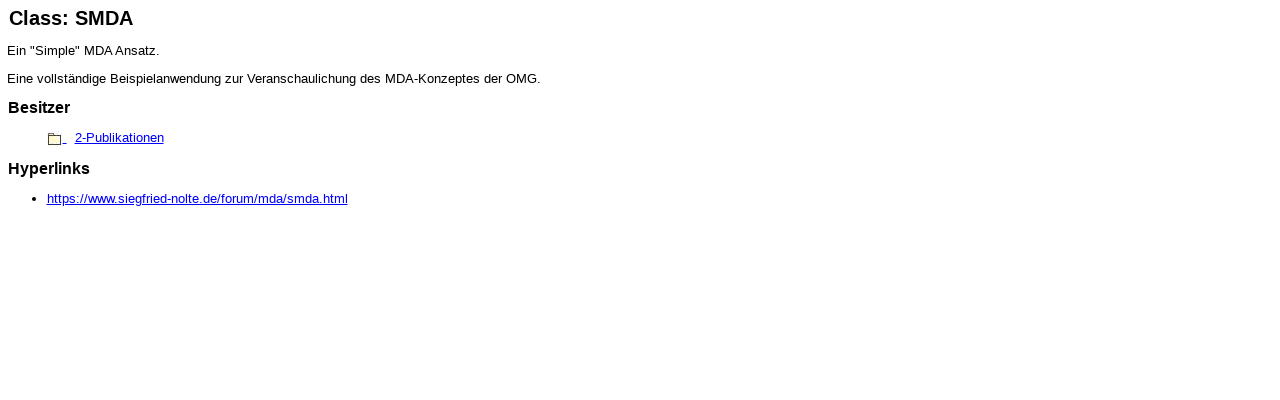

--- FILE ---
content_type: text/html
request_url: http://siegfried-nolte.de/class/_18_5_6780223_1516010658250_204491_7143.html
body_size: 681
content:
<!DOCTYPE HTML PUBLIC "-//W3C//DTD HTML 4.01 Transitional//EN">
<!--mrSectionBegin web.html-->








































  












<!--mrSectionEnd--><html>
<head>
    <meta http-equiv="Content-Type" content="text/html; charset=utf-8"/>
    <link rel ="stylesheet" type="text/css" href="../stylesheet.css" title="style">
    <title></title>
</head>
<body>
    <h4>Class: SMDA</h4>
<p>
<p>
Ein &quot;Simple&quot; MDA Ansatz. 

    </p>

    <p>
Eine vollst&auml;ndige Beispielanwendung zur Veranschaulichung des MDA-Konzeptes der OMG.

    </p>
</p>
<h5>Besitzer</h5> 
<p>
<ul>
         <span class="image">
                                 <a href="../package/_18_5_6780223_1516010658203_718323_6501.html" target="infoframe">
         <img src="../index_files/icon_package_386040589.jpg" alt="package" width="16" height="16">
         </a>&nbsp;
         <a href="../package/_18_5_6780223_1516010658203_718323_6501.html" target="infoframe">2-Publikationen</a>
            </span>
   </ul>
</p>
<h5>Hyperlinks</h5>
<p> 
<ul>

<li><a href="https://www.siegfried-nolte.de/forum/mda/smda.html" target="diagrammframe">https://www.siegfried-nolte.de/forum/mda/smda.html</a></li>         
</ul>
</p>
			            </body>
</html>

--- FILE ---
content_type: text/css
request_url: http://siegfried-nolte.de/stylesheet.css
body_size: 4304
content:
/* Javadoc style sheet */
@media screen
{
/* Page background color - f�r Infoframe und Diagrammframe */
body { font-family: Arial, sans-serif; font-size: 82%; background-color: #FFFFFF; margin: .5em; }

/* Headings - f�r Infoframe und Diagrammframe */
h1, h2, h3, h4, h5, h6 { margin: .1em .1em .1em .1em; }
h1 { font-size: 230%; font-style: normal;  border-bottom: .05em solid #000000; }
h2 { font-size: 205%; }
h3 { font-size: 185%; }
h4 { font-size: 150%; }
h5 { font-size: 120%; }
h6 { font-size: 105%; }

/* Text */
.comment    { margin: .1em; padding: .1em; font-size: 80%; font-style: italic; color: #999999;}
span.image  { vertical-align: middle; }
code        { font-family: Courier New, monospace; }

/* Hyperlink */
a        { color: #0000FF; }
a:hover  { color: #810081; }
a.active { color: #0000FF; }

/* Image */
img { border: none; vertical-align: middle }

/* Table colors and size - f�r alle Tabellendarstellungen */
table          { border: 1px solid #DDDDEE; }
tr.heading     { background: #CCCCFF; } /* Dark mauve */
tr.subheading  { background: #EEEEFF; } /* Light mauve */
tr.row         { background: #FFFFFF; } /* White */
/*td             { border: 1px solid #DDDDEE;  font-size: 80%; }*/
/*th             { border: 1px solid #DDDDEE;  font-size: 90%; }*/

td             { font-size: 80%; }
th             { font-size: 90%; }
	
/* Font used in left-hand frame lists */
.frametitle   { font-size: 100%; font-family: Arial, sans-serif; padding: .1em;  white-space: nowrap; }
.frameheading { font-size:  90%; font-family: Arial, sans-serif; font-weight: bold; padding: .1em; margin: .2em 0 .2em 0; white-space: nowrap; }
.frameitem    { font-size:  90%; font-family: Arial, sans-serif; white-space: nowrap; }

/* Header */
div#header            { padding: 0 0 4px 0; margin: 0; border-bottom: 1px solid #8C8C8C; }

/* Navigation bar fonts and colors */
ul#navbar             { display: table; table-layout: fixed; width:100%; padding: 0; margin: 0; background:#EEEEFF; float:left; }
ul#navbar li          { display: table-cell; padding: .2em; margin: 0; float:left; }
ul#navbar li a        { color: #0000FF; white-space: nowrap; }
ul#navbar li a:hover  { color: #810081; }
ul#navbar li a.active { color: #0000FF; }
}

@media print
{
/* Page background color */
body { font-family: Arial, sans-serif; font-size: 90%; background-color: #FFFFFF; margin: .5em; }

/* Headings */
h1, h2, h3, h4, h5, h6 { margin: .1em .1em .1em .1em; }
h1 { font-size: 220%; font-style: normal;  border-bottom: .05em solid #000000; }
h2 { font-size: 200%; }
h3 { font-size: 180%; }
h4 { font-size: 144%; }
h5 { font-size: 114%; }
h6 { font-size: 100%; }

/* Text */
.comment    { margin: .1em; padding: .1em; font-size: 80%; font-style: italic; color: #999999;}
span.image  { vertical-align: middle }
code        { font-family: Courier New, monospace }

/* Hyperlink */
a        { color: #0000FF; }
a:hover  { color: #810081; }
a.active { color: #0000FF; }

/* Image */
img { border: none; vertical-align: middle; }
img.diagram { border: none; vertical-align: middle; width:100%; }

/* Table colors */
tr.heading     { background: #CCCCFF } /* Dark mauve */
tr.subheading  { background: #EEEEFF } /* Light mauve */
tr.row         { background: #FFFFFF } /* White */
table          { border: 1px solid #DDDDEE; }
th, td         { border: 1px solid #DDDDEE; }

/* Font used in left-hand frame lists */
.frametitle   { font-size: 100%; font-family: Arial, sans-serif; padding: .1em;  white-space: nowrap; }
.frameheading { font-size:  90%; font-family: Arial, sans-serif; font-weight: bold; padding: .1em; margin: .2em 0 .2em 0; white-space: nowrap; }
.frameitem    { font-size:  90%; font-family: Arial, sans-serif; white-space: nowrap; }

/* Header */
div#header            { display:none; }

/* Navigation bar fonts and colors */
ul#navbar             { display: table; table-layout: fixed; width:100%; padding: 0; margin: 0; background:#EEEEFF; float:left; }
ul#navbar li          { display: table-cell; padding: .2em; margin: 0; float:left; }
ul#navbar li a        { color: #0000FF; white-space: nowrap; }
ul#navbar li a:hover  { color: #810081; }
ul#navbar li a.active { color: #0000FF; }
}